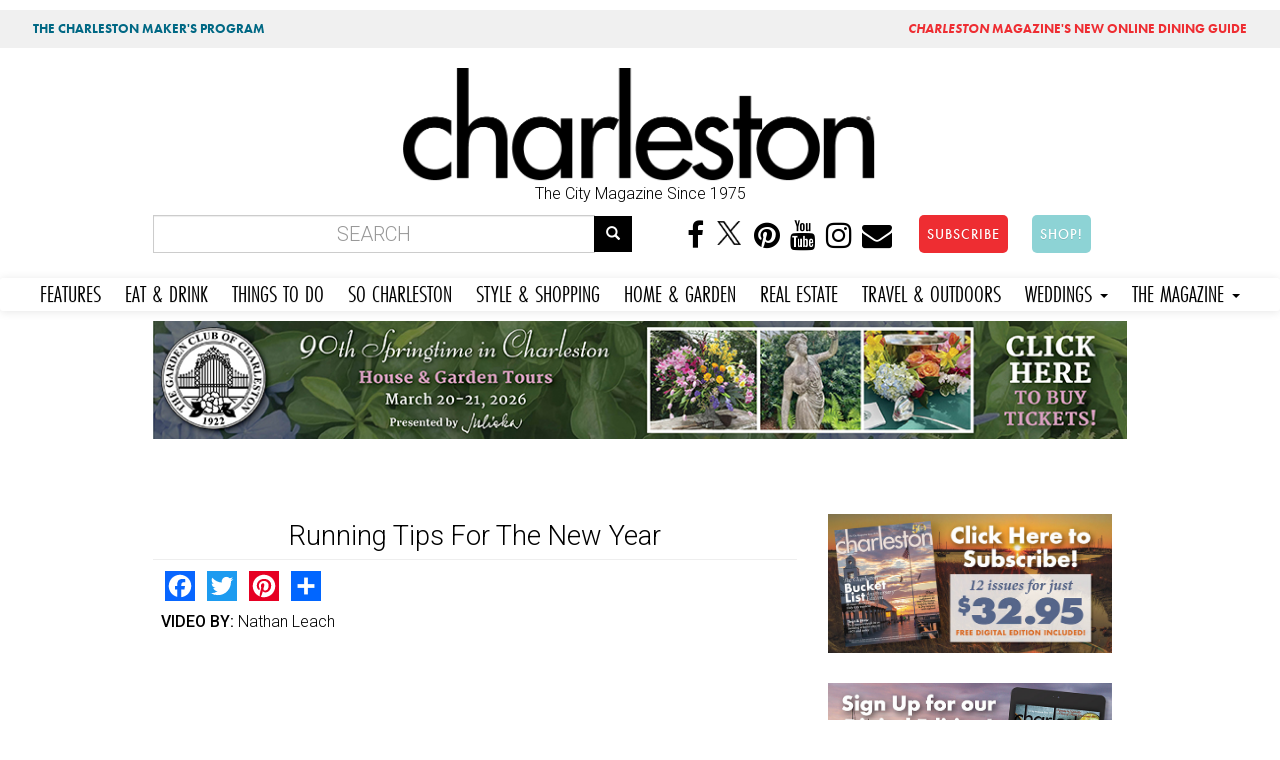

--- FILE ---
content_type: text/html; charset=utf-8
request_url: https://charlestonmag.com/video/running_tips_for_the_new_year
body_size: 10982
content:
<!DOCTYPE html>
<html lang="en" dir="ltr" prefix="og: http://ogp.me/ns# article: http://ogp.me/ns/article# book: http://ogp.me/ns/book# profile: http://ogp.me/ns/profile# video: http://ogp.me/ns/video# product: http://ogp.me/ns/product# content: http://purl.org/rss/1.0/modules/content/ dc: http://purl.org/dc/terms/ foaf: http://xmlns.com/foaf/0.1/ rdfs: http://www.w3.org/2000/01/rdf-schema# sioc: http://rdfs.org/sioc/ns# sioct: http://rdfs.org/sioc/types# skos: http://www.w3.org/2004/02/skos/core# xsd: http://www.w3.org/2001/XMLSchema#">
<head>
<!-- Google tag (gtag.js) -->
<script async src="https://www.googletagmanager.com/gtag/js?id=G-GFYT88R2ZW"></script>
<script>
  window.dataLayer = window.dataLayer || [];
  function gtag(){dataLayer.push(arguments);}
  gtag('js', new Date());

  gtag('config', 'G-GFYT88R2ZW');
</script>		
	
  <link rel="profile" href="http://www.w3.org/1999/xhtml/vocab" />
  <meta name="viewport" content="width=device-width, initial-scale=1.0">
  <meta http-equiv="Content-Type" content="text/html; charset=utf-8" />
<link rel="shortcut icon" href="https://charlestonmag.com/sites/default/files/icon_0.jpg" type="image/jpeg" />
<meta name="description" content="VIDEO: USA Track &amp; Field-certified trainer Terry Hamlin shares a few pro tips for kick-starting a running program in the New Year." />
<meta name="abstract" content="The city magazine for Charleston, South Carolina, since 1975, Charleston is the authority on living well in the Lowcountry, embodying the beauty, style, and sophistication of our much-celebrated region. Produced with an award-winning combination of compelling journalism and superb photography and design, each monthly issue offers readers insight into local arts, culture, and history; entrée into gorgeous homes and gardens; tastes of the renowned food scene, profiles on intriguing residents; and a curated calendar of must-attend events. Our robust website, Charlestonmag.com, and social media platforms further engage our loyal readers and followers with expanded digital feature packages, including videos, galleries, and podcasts." />
<meta name="keywords" content="Charleston SC,Guide, Magazine, official, Charleston South Carolina, magazine, weddings, lifestyle, restaurants, photography, weddings, shopping" />
<meta name="robots" content="follow, index" />
<meta name="news_keywords" content="charleston, charleston south carolina, lifestyle, food, people, lifestyle, places, recipes" />
<meta name="rating" content="general" />
<meta name="referrer" content="origin" />
<meta name="rights" content="Dez Inc dba GulfStream Communications" />
<link rel="canonical" href="https://charlestonmag.com/video/running_tips_for_the_new_year" />
<link rel="shortlink" href="https://charlestonmag.com/node/36225" />
<meta name="geo.position" content="32.784618;‎-79.940918" />
<meta name="geo.placename" content="Charleston South Carolina" />
<meta name="geo.region" content="US-SC" />
<meta name="icbm" content="32.784618;‎-79.940918" />
<meta property="og:site_name" content="CHARLESTON SC |" />
<meta property="og:type" content="article" />
<meta property="og:title" content="Running Tips for the New Year | Charleston Magazine" />
<meta property="og:url" content="https://charlestonmag.com/video/running_tips_for_the_new_year" />
<meta property="og:updated_time" content="2020-02-08T13:25:07-05:00" />
<meta property="og:image" content="https://charlestonmag.com/sites/default/files/thumb_8x4.png" />
<meta property="og:image:url" content="https://charlestonmag.com/sites/default/files/thumb_8x4.png" />
<meta property="og:image:secure_url" content="https://charlestonmag.com/sites/default/files/thumb_8x4.png" />
<meta property="og:latitude" content="32.784618" />
<meta property="og:longitude" content="-79.940918" />
<meta property="og:postal_code" content="29401" />
<meta property="og:phone_number" content="(843) 971-9811" />
<meta property="article:published_time" content="2020-01-21T11:40:38-05:00" />
<meta property="article:tag" content="charleston" />
<meta property="article:tag" content="south carolina" />
<meta property="article:tag" content="magazine" />
<meta property="article:modified_time" content="2020-02-08T13:25:07-05:00" />
<meta property="article:tag" content="lifestyle" />
  <title>Running Tips for the New Year | Charleston Magazine | Charleston, SC</title>
  <link rel="stylesheet" href="https://use.typekit.net/gbd2yev.css">	
	
<style>
.navbar-default .navbar-nav li a,  body.page-travel-test .navbar-default .navbar-nav li a {
font-family: futura-pt-condensed, sans-serif !important;
font-weight: 400 !important;
font-style: normal !important;
font-size: 1.5em !important;
padding-right: 12px !important;
padding-left: 12px !important;
}
</style>
  <link type="text/css" rel="stylesheet" href="https://charlestonmag.com/sites/default/files/css/css_lQaZfjVpwP_oGNqdtWCSpJT1EMqXdMiU84ekLLxQnc4.css" media="all" />
<link type="text/css" rel="stylesheet" href="https://charlestonmag.com/sites/default/files/css/css_79EwhxDHDDYPjnyzhefwXGfseqOAGV46T9gBF570uno.css" media="all" />
<link type="text/css" rel="stylesheet" href="https://charlestonmag.com/sites/default/files/css/css_Gv2-tJ7Y9tqIBs8O-LY6wddHGmD9QCtw4fR3yNrPP8w.css" media="all" />
<link type="text/css" rel="stylesheet" href="//maxcdn.bootstrapcdn.com/font-awesome/4.6.3/css/font-awesome.min.css" media="all" />
<link type="text/css" rel="stylesheet" href="//cdn.jsdelivr.net/bootswatch/3.3.5/cerulean/bootstrap.min.css" media="all" />
<link type="text/css" rel="stylesheet" href="https://charlestonmag.com/sites/default/files/css/css_Jo0cjYLIFnkJQ-UsNn9zFOypmE-UsPfjxiyxVJ85l6k.css" media="all" />
<link type="text/css" rel="stylesheet" href="https://charlestonmag.com/sites/default/files/css/css_e6gwoLkJCfWDpXrjP6DV58fuO8B2phwkDghfD3720BE.css" media="all" />
<link type="text/css" rel="stylesheet" href="https://fonts.googleapis.com/css?family=Archivo+Black:regular|Caveat+Brush:regular|Roboto:300,500&amp;subset=latin" media="all" />
<link type="text/css" rel="stylesheet" href="https://charlestonmag.com/sites/default/files/css/css_ff9mx7v5YJiw_uG9U9rhOYixEMTv7RSwY8ZyxlwX_jg.css" media="all" />
  <!-- HTML5 element support for IE6-8 -->
  <!--[if lt IE 9]>
    <script src="https://cdn.jsdelivr.net/html5shiv/3.7.3/html5shiv-printshiv.min.js"></script>
  <![endif]-->
  <script>(function(h,o,t,j,a,r){
  h.hj=h.hj||function(){(h.hj.q=h.hj.q||[]).push(arguments)};
  h._hjSettings={hjid:"2314478",hjsv:"6"};
  a=o.getElementsByTagName('head')[0];
  r=o.createElement('script');r.async=1;
  r.src=t+h._hjSettings.hjid+j+h._hjSettings.hjsv;
  a.appendChild(r);
})(window,document,'//static.hotjar.com/c/hotjar-','.js?sv=');</script>
<script src="https://charlestonmag.com/sites/default/files/js/js_REw5UhZCGLSkYVx_s_r15suMMxIs_NhISjDBdSfOtgU.js"></script>
<script src="https://charlestonmag.com/sites/default/files/js/js_BLxotNs2yt7YGlf9QRI9L9AMfdnkQfnN-_ADBTW3SiE.js"></script>
<script src="//cdn.jsdelivr.net/bootstrap/3.3.5/js/bootstrap.min.js"></script>
<script src="https://charlestonmag.com/sites/default/files/js/js_D-k2FCoI6Hyjz_LqMJOPS0WayJhJCStWnr94kCJbk2E.js"></script>
<script src="https://charlestonmag.com/sites/default/files/js/js_dvnodRKblI0xX9SOF3NkzkhkRdwR9TQ0Z30GRjTb4gw.js"></script>
<script>(function(i,s,o,g,r,a,m){i["GoogleAnalyticsObject"]=r;i[r]=i[r]||function(){(i[r].q=i[r].q||[]).push(arguments)},i[r].l=1*new Date();a=s.createElement(o),m=s.getElementsByTagName(o)[0];a.async=1;a.src=g;m.parentNode.insertBefore(a,m)})(window,document,"script","https://www.google-analytics.com/analytics.js","ga");ga("create", "UA-113148230-1", {"cookieDomain":"auto"});ga("set", "anonymizeIp", true);ga("send", "pageview");</script>
<script>window.a2a_config=window.a2a_config||{};window.da2a={done:false,html_done:false,script_ready:false,script_load:function(){var a=document.createElement('script'),s=document.getElementsByTagName('script')[0];a.type='text/javascript';a.async=true;a.src='https://static.addtoany.com/menu/page.js';s.parentNode.insertBefore(a,s);da2a.script_load=function(){};},script_onready:function(){da2a.script_ready=true;if(da2a.html_done)da2a.init();},init:function(){for(var i=0,el,target,targets=da2a.targets,length=targets.length;i<length;i++){el=document.getElementById('da2a_'+(i+1));target=targets[i];a2a_config.linkname=target.title;a2a_config.linkurl=target.url;if(el){a2a.init('page',{target:el});el.id='';}da2a.done=true;}da2a.targets=[];}};(function ($){Drupal.behaviors.addToAny = {attach: function (context, settings) {if (context !== document && window.da2a) {if(da2a.script_ready)a2a.init_all();da2a.script_load();}}}})(jQuery);a2a_config.callbacks=a2a_config.callbacks||[];a2a_config.callbacks.push({ready:da2a.script_onready});a2a_config.overlays=a2a_config.overlays||[];a2a_config.templates=a2a_config.templates||{};</script>
<script src="https://use.typekit.com/oma0mlg.js"></script>
<script>try{Typekit.load();}catch(e){}</script>
<script src="https://charlestonmag.com/sites/default/files/js/js_itndrhpqdO-epvWmecUThi5U6a2EKyZD7whtrCZV-NA.js"></script>
<script src="https://charlestonmag.com/sites/default/files/js/js_ULXrXhlCkNr_tniThTy8cm45WHvg14cYlX7Fesy1C8s.js"></script>
<script src="https://charlestonmag.com/sites/default/files/js/js_yo9QJ55hHiYOUgCDdekfA51z0MNyY09hHAlJw4Uz1s8.js"></script>
<script>jQuery.extend(Drupal.settings, {"basePath":"\/","pathPrefix":"","ajaxPageState":{"theme":"bootstrap","theme_token":"_iOuydOHI3S26QES6jR_pq8YFTkr4u571fLksLj0oVk","jquery_version":"1.10","js":{"sites\/all\/libraries\/juicebox\/juicebox.js":1,"0":1,"sites\/all\/themes\/bootstrap\/js\/bootstrap.js":1,"1":1,"sites\/all\/modules\/jquery_update\/replace\/jquery\/1.10\/jquery.min.js":1,"misc\/jquery-extend-3.4.0.js":1,"misc\/jquery.once.js":1,"misc\/drupal.js":1,"sites\/all\/modules\/equalheights\/jquery.equalheights.js":1,"sites\/all\/modules\/jquery_update\/replace\/ui\/external\/jquery.cookie.js":1,"sites\/all\/modules\/jquery_update\/replace\/misc\/jquery.form.min.js":1,"misc\/ajax.js":1,"sites\/all\/modules\/jquery_update\/js\/jquery_update.js":1,"\/\/cdn.jsdelivr.net\/bootstrap\/3.3.5\/js\/bootstrap.min.js":1,"sites\/all\/modules\/equalheights\/equalheights.js":1,"sites\/all\/modules\/extlink\/extlink.js":1,"sites\/all\/libraries\/colorbox\/jquery.colorbox-min.js":1,"sites\/all\/modules\/colorbox\/js\/colorbox.js":1,"sites\/all\/modules\/colorbox\/styles\/stockholmsyndrome\/colorbox_style.js":1,"sites\/all\/modules\/colorbox\/js\/colorbox_load.js":1,"sites\/all\/modules\/colorbox\/js\/colorbox_inline.js":1,"sites\/all\/modules\/views_load_more\/views_load_more.js":1,"sites\/all\/modules\/views\/js\/base.js":1,"sites\/all\/themes\/bootstrap\/js\/misc\/_progress.js":1,"sites\/all\/modules\/views\/js\/ajax_view.js":1,"sites\/all\/modules\/juicebox\/js\/juicebox_load.js":1,"sites\/all\/libraries\/imagesloaded\/jquery.imagesloaded.min.js":1,"sites\/all\/modules\/google_analytics\/googleanalytics.js":1,"2":1,"3":1,"https:\/\/use.typekit.com\/oma0mlg.js":1,"4":1,"sites\/all\/modules\/colorbox_node\/colorbox_node.js":1,"sites\/all\/themes\/bootstrap\/\/videojs\/video.js":1,"sites\/all\/themes\/bootstrap\/\/animateonscroll\/animate-scroll.js":1,"sites\/all\/themes\/bootstrap\/js\/misc\/ajax.js":1,"sites\/all\/themes\/bootstrap\/js\/modules\/views\/js\/ajax_view.js":1},"css":{"modules\/system\/system.base.css":1,"sites\/all\/modules\/colorbox_node\/colorbox_node.css":1,"sites\/all\/modules\/date\/date_api\/date.css":1,"sites\/all\/modules\/date\/date_popup\/themes\/datepicker.1.7.css":1,"modules\/field\/theme\/field.css":1,"modules\/node\/node.css":1,"sites\/all\/modules\/youtube\/css\/youtube.css":1,"sites\/all\/modules\/extlink\/extlink.css":1,"sites\/all\/modules\/views\/css\/views.css":1,"sites\/all\/modules\/ckeditor\/css\/ckeditor.css":1,"sites\/all\/modules\/colorbox\/styles\/stockholmsyndrome\/colorbox_style.css":1,"sites\/all\/modules\/ctools\/css\/ctools.css":1,"sites\/all\/modules\/panels\/css\/panels.css":1,"sites\/all\/modules\/addtoany\/addtoany.css":1,"\/\/maxcdn.bootstrapcdn.com\/font-awesome\/4.6.3\/css\/font-awesome.min.css":1,"\/\/cdn.jsdelivr.net\/bootswatch\/3.3.5\/cerulean\/bootstrap.min.css":1,"sites\/all\/themes\/bootstrap\/css\/3.3.5\/overrides-cerulean.min.css":1,"sites\/all\/themes\/bootstrap\/bootstyle.css":1,"sites\/all\/themes\/bootstrap\/mediaqueries.css":1,"sites\/all\/themes\/bootstrap\/animate.css":1,"sites\/all\/themes\/bootstrap\/\/videojs\/video-js.css":1,"sites\/default\/files\/fontyourface\/font.css":1,"https:\/\/fonts.googleapis.com\/css?family=Archivo+Black:regular|Caveat+Brush:regular|Roboto:300,500\u0026subset=latin":1,"public:\/\/fontyourface\/local_fonts\/Modeka-normal-normal\/stylesheet.css":1}},"colorbox":{"transition":"fade","speed":"350","opacity":"0.85","slideshow":false,"slideshowAuto":true,"slideshowSpeed":"2500","slideshowStart":"start slideshow","slideshowStop":"stop slideshow","current":"{current} of {total}","previous":"\u00ab Prev","next":"Next \u00bb","close":"Close","overlayClose":true,"returnFocus":true,"maxWidth":"98%","maxHeight":"98%","initialWidth":"300","initialHeight":"250","fixed":true,"scrolling":true,"mobiledetect":false,"mobiledevicewidth":"480px"},"jcarousel":{"ajaxPath":"\/jcarousel\/ajax\/views"},"simple_instagram_feed":{"instagram_username":"charlestonmag","instagram_display_profile":0,"instagram_display_biography":0,"instagram_items":"24","instagram_items_per_row_type":1,"instagram_items_per_row_default":6,"instagram_items_per_row_l_720":6,"instagram_items_per_row_l_960":8,"instagram_items_per_row_h_960":12,"instagram_styling":"true"},"views":{"ajax_path":"\/views\/ajax","ajaxViews":{"views_dom_id:0f0d7e0a07574263efe6e1b2f09bc27b":{"view_name":"real_estate","view_display_id":"block_1","view_args":"","view_path":"node\/36225","view_base_path":"real-estate","view_dom_id":"0f0d7e0a07574263efe6e1b2f09bc27b","pager_element":0}}},"urlIsAjaxTrusted":{"\/views\/ajax":true,"\/video\/running_tips_for_the_new_year":true},"better_exposed_filters":{"views":{"real_estate":{"displays":{"block_1":{"filters":[]}}},"oyster_page_videos":{"displays":{"block":{"filters":[]}}},"oysterpagegallery":{"displays":{"block":{"filters":[]}}}}},"juicebox":{"field--node--31939--field-page-photo-gallery--unknown":{"configUrl":"\/juicebox\/xml\/field\/node\/31939\/field_page_photo_gallery\/unknown?checksum=45b2f82a106da160a8b72f3a21ffc711\u0026xml-source-path=node\/36225\u0026xml-source-id=xml--field--node--31939--field-page-photo-gallery--unknown","containerId":"field--node--31939--field-page-photo-gallery--unknown","gallerywidth":"100%","galleryheight":"100%","backgroundcolor":"#222222"}},"equalHeightsModule":{"classes":[{"selector":".view-000-front-latest-artsandevents .col-md-4","mediaquery":"","minheight":"","maxheight":"","overflow":"auto"},{"selector":".view-allrecipes .col-md-4","mediaquery":"","minheight":"","maxheight":"","overflow":"auto"},{"selector":".view-taxonomy-term .col","mediaquery":"","minheight":"","maxheight":"","overflow":"auto"}],"imagesloaded_ie8":1},"extlink":{"extTarget":"_blank","extClass":0,"extLabel":"(link is external)","extImgClass":0,"extSubdomains":1,"extExclude":"","extInclude":"","extCssExclude":"","extCssExplicit":"","extAlert":0,"extAlertText":"This link will take you to an external web site.","mailtoClass":0,"mailtoLabel":"(link sends e-mail)"},"googleanalytics":{"trackOutbound":1,"trackMailto":1,"trackDownload":1,"trackDownloadExtensions":"7z|aac|arc|arj|asf|asx|avi|bin|csv|doc(x|m)?|dot(x|m)?|exe|flv|gif|gz|gzip|hqx|jar|jpe?g|js|mp(2|3|4|e?g)|mov(ie)?|msi|msp|pdf|phps|png|ppt(x|m)?|pot(x|m)?|pps(x|m)?|ppam|sld(x|m)?|thmx|qtm?|ra(m|r)?|sea|sit|tar|tgz|torrent|txt|wav|wma|wmv|wpd|xls(x|m|b)?|xlt(x|m)|xlam|xml|z|zip","trackColorbox":1},"colorbox_node":{"width":"800px","height":"600px"},"bootstrap":{"anchorsFix":"0","anchorsSmoothScrolling":"0","formHasError":1,"popoverEnabled":1,"popoverOptions":{"animation":1,"html":0,"placement":"right","selector":"","trigger":"click","triggerAutoclose":1,"title":"","content":"","delay":0,"container":"body"},"tooltipEnabled":0,"tooltipOptions":{"animation":1,"html":0,"placement":"auto left","selector":"","trigger":"hover focus","delay":0,"container":"body"}}});</script>
	
	
<!-- PAYWALL SCRIPT -->	
<!--<script type="text/javascript" src="https://paywall.subscriptiongenius.com/load.js"></script>	-->
	
	
	
	
	<!-- Google Tag Manager -->
<script>(function(w,d,s,l,i){w[l]=w[l]||[];w[l].push({'gtm.start':
new Date().getTime(),event:'gtm.js'});var f=d.getElementsByTagName(s)[0],
j=d.createElement(s),dl=l!='dataLayer'?'&l='+l:'';j.async=true;j.src=
'https://www.googletagmanager.com/gtm.js?id='+i+dl;f.parentNode.insertBefore(j,f);
})(window,document,'script','dataLayer','GTM-PHRT7SB');</script>
<!-- End Google Tag Manager -->
	
	

	<!-- Global site tag (gtag.js) - Google Analytics -->
<script async src="https://www.googletagmanager.com/gtag/js?id=UA-113148230-1"></script>
<script>
  window.dataLayer = window.dataLayer || [];
  function gtag(){dataLayer.push(arguments);}
  gtag('js', new Date());
  gtag('config', 'UA-113148230-1');
</script>
	
	
</head>
<body class="html not-front not-logged-in one-sidebar sidebar-second page-node page-node- page-node-36225 node-type-video navbar-is-static-top">
<div class="row" style="background:#f0f0f0;font-family: 'futura-pt';font-size:.8em;">
<div class="col-md-6"><div class="toppish" style="padding:10px;"><a href="https://features.charlestonmag.com/charleston-makers" style="color:#006884;text-decoration:none;padding-left:10px;padding-right:10px;padding-top:3px;padding-bottom:3px;border-radius:5px;margin:5px;font-weight:bold;">THE CHARLESTON MAKER'S PROGRAM</a></div></div>
<div class="col-md-6">
<div class="toppish" style="text-align:right;padding:10px;">
<a href="https://guide.charlestonmag.com?utm_source=charlestonmag&utm_medium=topper" style="color:#ee2d32;text-decoration:none;padding-left:10px;padding-right:10px;padding-top:3px;padding-bottom:3px;border-radius:5px;margin:5px;font-weight:bold;"><i>CHARLESTON</i> MAGAZINE'S NEW ONLINE DINING GUIDE</a>
</div>
</div>
</div>
  <!--<div id="skip-link">
    <a href="#main-content" class="element-invisible element-focusable">Skip to main content</a>
  </div>-->
<div class="container">
<div class="row">
   
</div>
</div>
    <head>
<meta name="p:domain_verify" content="30f55288410703462ada915bfe47f915"/>
<!--<script type="text/javascript" src="//cdn.wishpond.net/connect.js?merchantId=1357236&writeKey=1497f394343a" async></script>-->

</head>


<div class="container">
<div class="row">
  <div class="col-md-3"></div>
  <div class="col-md-6">  <div class="region region-topheadermiddle">
    <section id="block-block-28" class="block block-block clearfix">

      
  <a href="https://charlestonmag.com"><img src="https://charlestonmag.com/CHARLESTON-MAG-LOGO-123456.png" width="800px" height="" alt=""/></a>
<center>The City Magazine Since 1975</center
</section>
  </div>
</div>
  <div class="col-md-3"></div>
</div>
</div>

<div class="container bottomheader">
<div class="row">
  
  <div class="col-md-6">  <div class="region region-bottomheader2">
    <section id="block-search-form" class="block block-search clearfix">

      
  <form class="form-search content-search" action="/video/running_tips_for_the_new_year" method="post" id="search-block-form" accept-charset="UTF-8"><div><div>
      <h2 class="element-invisible">Search form</h2>
    <div class="input-group"><input title="Enter the terms you wish to search for." placeholder="Search" class="form-control form-text" type="text" id="edit-search-block-form--2" name="search_block_form" value="" size="15" maxlength="128" /><span class="input-group-btn"><button type="submit" class="btn btn-primary"><span class="icon glyphicon glyphicon-search" aria-hidden="true"></span></button></span></div><div class="form-actions form-wrapper form-group" id="edit-actions"><button class="element-invisible btn btn-primary form-submit" type="submit" id="edit-submit" name="op" value="Search">Search</button>
</div><input type="hidden" name="form_build_id" value="form-n6PXIm1nJPV6oJWSj0BSv6vYAWAIE7Fv1fbeiyfBCaY" />
<input type="hidden" name="form_id" value="search_block_form" />
</div>
</div></form>
</section>
  </div>
</div>
  <div class="col-md-6">  <div class="region region-bottomheader3">
    <section id="block-block-20" class="block block-block hidden-xs clearfix">

      
  <center>
<a href="https://www.facebook.com/charlestonmag/"><i class="fa fa-facebook" aria-hidden="true"></i></a>
<a href="https://twitter.com/charlestonmag"><i class="fa" aria-hidden="true"><img src="https://charlestonmag.com/x-logo-black-40b.png" height="27px" width="30px" /></i></a>
<a href="https://www.pinterest.com/charlestonmagazine"><i class="fa fa-pinterest" aria-hidden="true"></i></a>
<a href="https://www.youtube.com/charlestonmagazine?sub_confirmation=1"><i class="fa fa-youtube" aria-hidden="true"></i></a>
<a href="https://www.instagram.com/charlestonmag/?hl=en"><i class="fa fa-instagram" aria-hidden="true"></i></a>
<a href="http://charlestonmag.com/contact"><i class="fa fa-envelope" aria-hidden="true"></i></a>
<!-- Trigger the modal with a button -->
<a href="https://charlestonmag.com/subscriptions"><button type="button" class="btn btn-info btn-lg" style="background-color:#ee2d32 !important;border-radius: 5px;margin-left:20px;">SUBSCRIBE</button></a> <a href="https://shop.charlestonmag.com/" target="_blank"><button type="button" class="btn btn-info btn-lg" style="background-color:#8dd3d5 !important;border-radius: 5px;margin-left:20px;">SHOP!</button></a>

</section>
  </div>
</div>
</div>
</div>

 <nav class="navbar navbar-default" role="navigation">
      <!-- Brand and toggle get grouped for better mobile display -->
      <div class="navbar-header">
       
       
       <div class="smiconsphone visible-xs">
       	
       	<a href="https://www.facebook.com/charlestonmag/" target="_blank"><i class="fa fa-facebook" aria-hidden="true"></i></a>
<a href="https://twitter.com/charlestonmag"><i class="fa" aria-hidden="true"><img src="https://charlestonmag.com/x-logo-black-40b.png" /></i></a>
<a href="https://www.youtube.com/user/charlestonmagazine" target="_blank"><i class="fa fa-youtube" aria-hidden="true"></i></a>
<a href="https://www.instagram.com/charlestonmag/?hl=en" target="_blank"><i class="fa fa-instagram" aria-hidden="true"></i></a>
<a href="http://charlestonmag.com/contact"><i class="fa fa-envelope" aria-hidden="true"></i></a>

       
       </div>
       
       
       <button type="button" class="navbar-toggle" data-toggle="collapse" data-target=".navbar-ex1-collapse">
         <span class="sr-only">Toggle navigation</span>
         <span class="icon-bar"></span>
         <span class="icon-bar"></span>
         <span class="icon-bar"></span>
       </button>
       
       
       <!-- Trigger the modal with a button -->
       <div class="visible-xs">
<a href="https://charlestonmag.com/subscribe"><button type="button" class="btn btn-info btn-block" style="margin:5px 0 5px 0;background-color:#ee2d32 !important">SUBSCRIBE</button></a> <a href="https://shop.charlestonmag.com/"><button type="button" class="btn btn-info btn-block" style="background-color:#81d5f4 !important">SHOP!</button></a>
		  </div> 
       
       
   </div>

   <!-- Collect the nav links, forms, and other content for toggling -->
      <div class="collapse navbar-collapse navbar-ex1-collapse">
        <ul class="nav navbar-nav">
        <li class="futurabook"><a href="https://charlestonmag.com/content/features">FEATURES</a></li>
          <li><a href="https://charlestonmag.com/food">EAT &amp; DRINK</a></li>
          <li><a href="https://charlestonmag.com/arts-and-events">THINGS TO DO</a></li>
          <li><a href="https://charlestonmag.com/local-interest">SO CHARLESTON</a></li>
          <li><a href="https://charlestonmag.com/style-and-shopping">STYLE &amp; SHOPPING</a></li>
          <li><a href="https://charlestonmag.com/house-and-garden">HOME &amp; GARDEN</a></li>
			<li><a href="https://charlestonmag.com/realestate">REAL ESTATE</a></li>
          <li><a href="https://charlestonmag.com/travel-outdoors">TRAVEL &amp; OUTDOORS</a></li>
          

			
			
		 <li class="dropdown">
            <a href="#" class="dropdown-toggle" data-toggle="dropdown">WEDDINGS <b class="caret"></b></a>
            <ul class="dropdown-menu">
              <li><a href="https://charlestonweddingsmag.com">CHARLESTON WEDDINGS MAGAZINE</a></li>
              <li><a href="https://charlestonweddingsmag.com/submit_your_wedding_announcement">SUBMIT YOUR WEDDING ANNOUNCEMENT!</a></li>
            </ul>
          </li>

			
          <li class="dropdown">
            <a href="#" class="dropdown-toggle" data-toggle="dropdown">THE MAGAZINE <b class="caret"></b></a>
            <ul class="dropdown-menu">
              <li><a href="https://charlestonmag.com/subscribe">SUBSCRIBE</a></li>
		<li><a href="https://shop.charlestonmag.com/">SHOP!</a></li>
              <li><a href="https://charlestonmag.com/where-to-get-charleston-magazine">WHERE TO BUY</a></li>
			  <li><a href="https://digital.charlestonmag.com/subscribe">DIGITAL EDITION</a></li>
              <li><a href="https://charlestonmag.com/reader_services">READER SERVICES</a></li>
              <li><a href="https://charlestonmagazineclub.com/">JOIN THE CLUB!</a></li>
              <li><a href="https://charlestonmag.com/video">VIDEO</a></li>               
              <li><a href="https://charlestonmag.com/issue-archives">ARCHIVES</a></li>
			  <li><a href="https://charlestonmag.com/specialsections">SPECIAL SECTIONS</a></li>

              <li><a href="https://charlestonmag.com/newsletter-signup">NEWSLETTER SIGN UP</a></li>
              <li><a href="https://charlestonmag.com/contact">CONTACT US</a></li>
              <li><a href="https://charlestonmag.com/advertising">ADVERTISE</a></li>
              <li><a href="https://charlestonmag.com/careers">CAREERS</a></li>
            </ul>
          </li>
        </ul>
      </div><!-- /.navbar-collapse -->
    </nav>





<div class="container">
<div class="row">
   <div class="col col-md-12">  <div class="region region-largeleader1">
    <section id="block-block-73" class="block block-block clearfix">

      
  <center>
<!-- GULFSTREAM Asynchronous JS Tag - Generated with Revive Adserver v5.0.4 -->
<ins data-revive-zoneid="53" data-revive-id="f96c38f733bf5a01d4f3a7f896616aa9"></ins>
<script async src="//gulfstreamcommunications.com/adserve/www/delivery/asyncjs.php"></script>
</center>
</section>
  </div>
</div>

</div>
</div>





<div class="container">
<div class="row">

  <div class="topcontentcol col-md-8 col-sm-8"></div>
  <div class="col-md-4 col-sm-4"></div>
</div>
</div>


<div class="container">
<div class="row">
  <div class="col col-md-12">  <div class="region region-topbar1">
    <section id="block-block-68" class="block block-block clearfix">

      
  <!-- GULFSTREAM Asynchronous JS Tag - Generated with Revive Adserver v4.2.1 -->
<ins data-revive-zoneid="126" data-revive-id="f96c38f733bf5a01d4f3a7f896616aa9"></ins>
<script async src="//gulfstreamcommunications.com/adserve/www/delivery/asyncjs.php"></script>
</section>
  </div>
</div>

</div>
</div>

<div class="container">
<div class="row">
	

	  
	  
	  
	  

	
	
	


</div>
</div>


<div class="container">
<div class="row">
  <div class="col-md-4 col-sm-4 col-xs-4"></div>
  <div class="col-md-4 col-sm-4 col-xs-4"></div>
  <div class="col-md-4 col-sm-4 col-xs-4"></div>
</div>
</div>


<div class="container">
<div class="row">
  <div class="col-md-6"></div>
  <div class="col-md-6"></div>
 
</div>
</div>





<div class="container">
<div class="row">
  <div class="col col-md-12"></div>

</div>
</div>

     
     
     
     

       
    
      
      
      
      
      
     


<div class="container">
<div class="row">



    
    <section class="col-sm-8">
      
                                            
      
                <a id="main-content"></a>
                    <h1 class="page-header">
			Running Tips for the New Year </h1>
         
                       
      
        <div class="region region-content">
    <section id="block-system-main" class="block block-system clearfix">

      
  

<div  about="/video/running_tips_for_the_new_year" typeof="sioc:Item foaf:Document" class="node node-video view-mode-full">
    <div class="row">
    <div class="col-sm-12 ">
      <div class="field field-name-addtoany field-type-ds field-label-hidden"><div class="field-items"><div class="field-item even"><span class="a2a_kit a2a_kit_size_30 a2a_target addtoany_list" id="da2a_1">
      <a class="a2a_button_facebook"></a>
<a class="a2a_button_twitter"></a>
<a class="a2a_button_pinterest"></a>
      <a class="a2a_dd addtoany_share_save" href="https://www.addtoany.com/share#url=https%3A%2F%2Fcharlestonmag.com%2Fvideo%2Frunning_tips_for_the_new_year&amp;title=Running%20Tips%20for%20the%20New%20Year"></a>
      
    </span>
    <script type="text/javascript">
<!--//--><![CDATA[//><!--
if(window.da2a)da2a.script_load();
//--><!]]>
</script></div></div></div><div class="field field-name-field-video-by field-type-taxonomy-term-reference field-label-inline clearfix"><div class="field-label">VIDEO BY:&nbsp;</div><div class="field-items"><div class="field-item even"><a href="/nathan_leach" typeof="skos:Concept" property="rdfs:label skos:prefLabel" datatype="">Nathan Leach</a></div></div></div><div class="field field-name-field-youtube field-type-youtube field-label-hidden"><div class="field-items"><div class="field-item even"><div class="youtube-container--responsive"><iframe id="youtube-field-player--5" class="youtube-field-player"
    width="100%" height="100%"
    src="https://www.youtube.com/embed/lAGNT-oV7tI?rel=0&modestbranding=1&theme=light&wmode=opaque" title="Embedded video for Running Tips for the New Year" frameborder="0"
    allowfullscreen><a href="https://www.youtube.com/embed/lAGNT-oV7tI?rel=0&amp;modestbranding=1&amp;theme=light&amp;wmode=opaque">Embedded video for Running Tips for the New Year</a></iframe></div></div></div></div><div class="field field-name-field-video-description field-type-text-long field-label-hidden"><div class="field-items"><div class="field-item even"><p>USA Track &amp; Field-certified trainer Terry Hamlin shares a few pro tips for kick-starting a running program in the New Year.</p>
</div></div></div><div class="field field-name-field-tagsfeatures field-type-taxonomy-term-reference field-label-hidden"><div class="field-items"><div class="field-item even"><a href="/charleston_bridge_run">Charleston Bridge Run</a>, <a href="/bridge_run">Bridge Run</a>, <a href="/terry_hamlin">Terry Hamlin</a>, <a href="/charleston_running_club">Charleston Running Club</a>, <a href="/blue_bicycle_books">Blue Bicycle Books</a>, <a href="/running_tips">running tips</a></div></div></div>    </div>
  </div>
</div>


<!-- Needed to activate display suite support on forms -->

</section>
  </div>
      
      
      
      
    </section>

          <aside class="col-sm-4" role="complementary">
          <div class="region region-sidebar-second">
    <section id="block-block-87" class="block block-block clearfix">

      
  <div class="row" style="margin-top:0px;">
<div class="col-md-12" style="margin:0 auto 15px auto;text-align: center;"><a href="https://simplecirc.com/subscribe/charleston-magazine" target="_blank"><img alt="" src="https://charlestonmag.com/chasmaghome-printsignup2.jpg" /></a></div>
<div class="col-md-12" style="margin:15px auto;text-align: center;"><a href="https://digital.charlestonmag.com/subscribe" target="_blank"><img alt="" src="https://charlestonmag.com/chasmaghome-digitalsignup.jpg" /></a></div>
<div class="col-md-12" style="margin:15px auto;text-align: center;">
<p> </p>
</div>
</div>

</section>
<section id="block-block-41" class="block block-block clearfix">

      
  <center>
<ins data-revive-zoneid="69" data-revive-id="f96c38f733bf5a01d4f3a7f896616aa9"></ins>
<script async src="//gulfstreamcommunications.com/adserve/www/delivery/asyncjs.php"></script>
	


</center>	
</section>
<section id="block-block-39" class="block block-block clearfix">

      
  <center>
<ins data-revive-zoneid="54" data-revive-id="f96c38f733bf5a01d4f3a7f896616aa9"></ins>
<script async src="//gulfstreamcommunications.com/adserve/www/delivery/asyncjs.php"></script>
</center>
</section>
<section id="block-block-1" class="block block-block clearfix">

      
  <center>
<ins data-revive-zoneid="22" data-revive-id="f96c38f733bf5a01d4f3a7f896616aa9"></ins>
<script async src="//gulfstreamcommunications.com/adserve/www/delivery/asyncjs.php"></script>
</center>
</section>
<section id="block-block-2" class="block block-block clearfix">

      
  <center>
<ins data-revive-zoneid="23" data-revive-id="f96c38f733bf5a01d4f3a7f896616aa9"></ins>
<script async src="//gulfstreamcommunications.com/adserve/www/delivery/asyncjs.php"></script>
</center>
</section>
<section id="block-block-3" class="block block-block clearfix">

      
  <center>
<ins data-revive-zoneid="24" data-revive-id="f96c38f733bf5a01d4f3a7f896616aa9"></ins>
<script async src="//gulfstreamcommunications.com/adserve/www/delivery/asyncjs.php"></script>
</center>
</section>
<section id="block-block-4" class="block block-block clearfix">

      
  <center>
<ins data-revive-zoneid="25" data-revive-id="f96c38f733bf5a01d4f3a7f896616aa9"></ins>
<script async src="//gulfstreamcommunications.com/adserve/www/delivery/asyncjs.php"></script>
</center>
</section>
<section id="block-block-5" class="block block-block clearfix">

      
  <center>
<ins data-revive-zoneid="26" data-revive-id="f96c38f733bf5a01d4f3a7f896616aa9"></ins>
<script async src="//gulfstreamcommunications.com/adserve/www/delivery/asyncjs.php"></script>
</center>
</section>
  </div>
      </aside>  <!-- /#sidebar-second -->
    
 











</div>
</div>




<div class="footerwrapper">
<div class="container">
<div class="row">
  <div class="col col-md-12">  <div class="region region-footer">
    <section id="block-block-29" class="block block-block clearfix">

      
  <center>
  <a href="https://charlestonmag.com"><img src="https://charlestonmag.com/footerlogo-circler.png" alt="" id="footerlogowhite" /></a>	
</center>

<div class="row">
 
 
  <div class="col col-md-4">
    <ul>
	  <h6>CHARLESTON MAGAZINE</h6>
      <li><a href="http://charlestonmag.com/contact">ABOUT CHARLESTON MAGAZINE</a></li>
      <li><a href="http://charlestonmag.com/reader_services">CUSTOMER / READER SERVICES</a></li>
      <li><a href="http://charlestonmag.com/subscribe">SUBSCRIBE</a></li>
<li><a href="https://shop.charlestonmag.com/">SHOP!</a></li>
<li><a href="http://digital.charlestonmag.com/">DIGITAL EDITION</a></li>
      <li><a href="http://charlestonmag.com/contact">CONTACT US</a></li>
      <li><a href="http://charlestonmag.com/advertising">ADVERTISE</a></li>
      <li><a href="http://charlestonmag.com/newsstand_locations">WHERE TO BUY</a></li>
      <li><a href="http://charlestonmag.com/reader_services">EDITORIAL CALENDAR</a></li>
      <li><a href="http://charlestonmag.com/reader_services">EDITORIAL SUBMISSIONS </a></li>
      <li><a href="http://charlestonmag.com/careers">CAREERS </a></li>
    </ul>
  </div>
  <div class="col col-md-4">
    <ul>
     <h6>FOOD & DRINK</h6>
      <li><a href="http://guide.charlestonmag.com/">DINING GUIDE</a></li>
      <li><a href="http://charlestonmag.com/restaurant-reviews">RESTAURANT REVIEWS</a></li>
      <li><a href="http://charlestonmag.com/quick-bites">QUICK BITES</a></li>
      <li><a href="http://charlestonmag.com/in_the_kitchen">IN THE KITCHEN</a></li>
      <li><a href="http://charlestonmag.com/food/recipes">RECIPES</a></li>
      
    </ul>
  </div>
  <div class="col col-md-4">
    <ul>
     <h6>ARTS & EVENTS</h6>
      <li><a href="http://charlestonmag.com/event-calendar">EVENTS CALENDAR</a></li>
      <li><a href="http://charlestonmag.com/charleston_artist_profile">ARTIST PROFILES</a></li>
      <li><a href="http://charlestonmag.com/local_music">MUSIC</a></li>
      <li>BOOKS</li>
      <li><a href="http://charlestonmag.com/event-calendar">EDITORS' PICKS</a></li>
      <li>PARTY SCENE </li>
    </ul>
  </div>
</div>
  
  
  
<div class="row">
  <div class="col col-md-4">
    <ul>
     <h6>STYLE & SHOPPING</h6>
      <li><a href="https://charlestonmag.com/trends">TRENDS</a></li>
      <li><a href="https://charlestonmag.com/style_q_a">STYLE Q &amp; A</a></li>
      <li><a href="https://charlestonmag.com/fashion">FASHION</a></li>
      <li><a href="https://charlestonmag.com/style_buzz">STYLE BUZZ</a></li>
      <li><a href="https://charlestonmag.com/love_it">LOVE IT!</a></li>
    </ul>
  </div>
  
  
    <div class="col col-md-4">
    <ul>
     <h6>VIDEO AND MULTIMEDIA</h6>
      <li><a href="http://charlestonmag.com/video">VIDEO</a></li>
      <li><a href="http://charlestonmag.com/photo-galleries">PHOTO GALLERIES</a></li>
      <li><a href="http://charlestonmag.com/local_music">LOCAL MUSIC</a></li>
    </ul>
  </div>
  
  
    <div class="col col-md-4">
    <ul>
     <h6>PEOPLE & LOCAL HISTORY</h6>
      <li><a href="https://charlestonmag.com/contact">ABOUT CHARLESTON MAGAZINE</a></li>
      <li><a href="https://charlestonmag.com/subscriptions">SUBSCRIBE</a></li>
      <li><a href="https://charlestonmag.com/contact">CONTACT US</a></li>
      <li><a href="https://charlestonmag.com/advertising">ADVERTISE</a></li>
      <li><a href="https://charlestonmag.com/where-to-get-charleston-magazine">WHERE TO BUY</a></li>
      <li><a href="https://charlestonmag.com/reader_services">EDITORIAL CALENDAR</a></li>
      <li><a href="https://charlestonmag.com/reader_services">EDITORIAL SUBMISSIONS</a></li>
    </ul>
  </div>


</div>

<center>
Copyright ©  Dez Inc. dba GulfStream Communications
</center>

<center>
<div class="row text-center">
<div class="col-md-2 text-center col-md-offset-1" style="margin:0px auto;"> <a href="https://charlestonmagazineclub.com"><img src="https://charlestonmag.com/LOGOS/CHARLESTON-MAGAZINE-CLUB-WHITE.png" width="800" alt=""/></a></div>
<div class="col-md-2 text-center" style="margin:0px auto;"> <a href="https://charlestonweddingsmag.com"><img src="https://charlestonmag.com/LOGOS/CHARLESTON-WEDDINGS-WHITE.png" width="800" alt=""/></a></div>
 <div class="col-md-2 text-center" style="margin:0px auto;"> <a href="https://theweddingrow.com"><img src="https://charlestonmag.com/LOGOS/WEDDING-ROW-WHITE.png" width="800" alt=""/></a></div>
 <div class="col-md-2 text-center" style="margin:0px auto;"> <a href="https://charlestongrit.com"><img src="https://charlestonmag.com/LOGOS/CHARLESTON-GRIT-WHITE.png" width="800" alt=""/></a></div>
 <div class="col-md-2 text-center" style="margin:0px auto;"> <a href="https://charlestonfashionweek.com"><img src="https://charlestonmag.com/LOGOS/CHARLESTON-FASHIONWEEK-WHITE.png" width="800" alt=""/></a></div>
</div>
<sub><a href="https://charlestonmag.com/privacy">Privacy</a> | <a href="https://charlestonmag.com/dmca">DMCA</a></sub>
</center>






</section>
  </div>
</div>

	</div>
</div>
</div>






















  <script src="https://charlestonmag.com/sites/all/libraries/juicebox/juicebox.js?t8elfg"></script>
<script>da2a.targets=[
{title:"Running Tips for the New Year",url:"https:\/\/charlestonmag.com\/video\/running_tips_for_the_new_year"}];
da2a.html_done=true;if(da2a.script_ready&&!da2a.done)da2a.init();da2a.script_load();</script>
<script src="https://charlestonmag.com/sites/default/files/js/js_L50O_PWoAuMOxVjnzZCkNSSmI0kFwhZsO1_KS8WnGKw.js"></script>
	
	<!-- Google Tag Manager (noscript) -->
<noscript><iframe src="https://www.googletagmanager.com/ns.html?id=GTM-PHRT7SB"
height="0" width="0" style="display:none;visibility:hidden"></iframe></noscript>
<!-- End Google Tag Manager (noscript) -->
	
	
	
	
	
	
	
</body>
</html>
